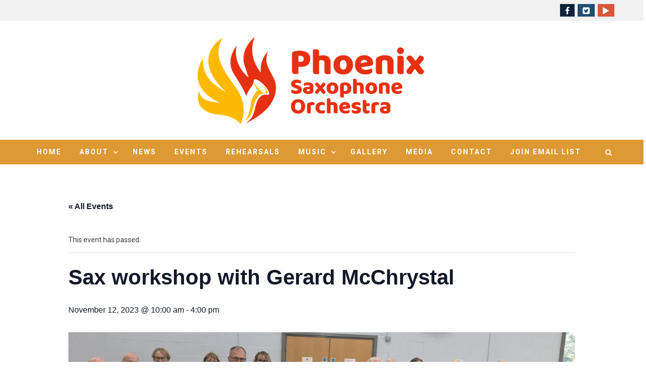

--- FILE ---
content_type: text/html; charset=UTF-8
request_url: http://phoenixsax.org.uk/event/gmc_2023
body_size: 21152
content:
<!doctype html>
<html lang="en-US">
<head>
	<meta charset="UTF-8">
	<meta name="viewport" content="width=device-width, initial-scale=1">
	<link rel="profile" href="http://gmpg.org/xfn/11">
	<link rel='stylesheet' id='tribe-events-views-v2-bootstrap-datepicker-styles-css' href='http://phoenixsax.org.uk/wp-content/plugins/the-events-calendar/vendor/bootstrap-datepicker/css/bootstrap-datepicker.standalone.min.css?ver=6.9.1' type='text/css' media='all' />
<link rel='stylesheet' id='tec-variables-skeleton-css' href='http://phoenixsax.org.uk/wp-content/plugins/event-tickets/common/src/resources/css/variables-skeleton.min.css?ver=6.4.2' type='text/css' media='all' />
<link rel='stylesheet' id='tribe-common-skeleton-style-css' href='http://phoenixsax.org.uk/wp-content/plugins/event-tickets/common/src/resources/css/common-skeleton.min.css?ver=6.4.2' type='text/css' media='all' />
<link rel='stylesheet' id='tribe-tooltipster-css-css' href='http://phoenixsax.org.uk/wp-content/plugins/event-tickets/common/vendor/tooltipster/tooltipster.bundle.min.css?ver=6.4.2' type='text/css' media='all' />
<link rel='stylesheet' id='tribe-events-views-v2-skeleton-css' href='http://phoenixsax.org.uk/wp-content/plugins/the-events-calendar/src/resources/css/views-skeleton.min.css?ver=6.9.1' type='text/css' media='all' />
<link rel='stylesheet' id='tec-variables-full-css' href='http://phoenixsax.org.uk/wp-content/plugins/event-tickets/common/src/resources/css/variables-full.min.css?ver=6.4.2' type='text/css' media='all' />
<link rel='stylesheet' id='tribe-common-full-style-css' href='http://phoenixsax.org.uk/wp-content/plugins/event-tickets/common/src/resources/css/common-full.min.css?ver=6.4.2' type='text/css' media='all' />
<link rel='stylesheet' id='tribe-events-views-v2-full-css' href='http://phoenixsax.org.uk/wp-content/plugins/the-events-calendar/src/resources/css/views-full.min.css?ver=6.9.1' type='text/css' media='all' />
<link rel='stylesheet' id='tribe-events-views-v2-print-css' href='http://phoenixsax.org.uk/wp-content/plugins/the-events-calendar/src/resources/css/views-print.min.css?ver=6.9.1' type='text/css' media='print' />
<meta name='robots' content='index, follow, max-image-preview:large, max-snippet:-1, max-video-preview:-1' />
	<style>img:is([sizes="auto" i], [sizes^="auto," i]) { contain-intrinsic-size: 3000px 1500px }</style>
	
	<!-- This site is optimized with the Yoast SEO plugin v20.11 - https://yoast.com/wordpress/plugins/seo/ -->
	<title>Sax workshop with Gerard McChrystal - Phoenix Saxophone Orchestra</title>
	<link rel="canonical" href="https://phoenixsax.org.uk/event/gmc_2023" />
	<meta property="og:locale" content="en_US" />
	<meta property="og:type" content="article" />
	<meta property="og:title" content="Sax workshop with Gerard McChrystal - Phoenix Saxophone Orchestra" />
	<meta property="og:description" content="About the workshop Our patron, international saxophonist Gerard McChrystal, will be running a full day saxophone workshop on 12 November. The cost is £30 including tea and coffee and it’s [&hellip;]" />
	<meta property="og:url" content="https://phoenixsax.org.uk/event/gmc_2023" />
	<meta property="og:site_name" content="Phoenix Saxophone Orchestra" />
	<meta property="article:modified_time" content="2023-09-21T15:23:42+00:00" />
	<meta property="og:image" content="https://phoenixsax.org.uk/wp-content/uploads/2022/11/GMC-workshop-group-pic-crop-scaled.jpg" />
	<meta property="og:image:width" content="2560" />
	<meta property="og:image:height" content="990" />
	<meta property="og:image:type" content="image/jpeg" />
	<meta name="twitter:card" content="summary_large_image" />
	<meta name="twitter:label1" content="Est. reading time" />
	<meta name="twitter:data1" content="3 minutes" />
	<script type="application/ld+json" class="yoast-schema-graph">{"@context":"https://schema.org","@graph":[{"@type":"WebPage","@id":"https://phoenixsax.org.uk/event/gmc_2023","url":"https://phoenixsax.org.uk/event/gmc_2023","name":"Sax workshop with Gerard McChrystal - Phoenix Saxophone Orchestra","isPartOf":{"@id":"https://phoenixsax.org.uk/#website"},"primaryImageOfPage":{"@id":"https://phoenixsax.org.uk/event/gmc_2023#primaryimage"},"image":{"@id":"https://phoenixsax.org.uk/event/gmc_2023#primaryimage"},"thumbnailUrl":"http://phoenixsax.org.uk/wp-content/uploads/2022/11/GMC-workshop-group-pic-crop-scaled.jpg","datePublished":"2023-04-23T16:08:32+00:00","dateModified":"2023-09-21T15:23:42+00:00","breadcrumb":{"@id":"https://phoenixsax.org.uk/event/gmc_2023#breadcrumb"},"inLanguage":"en-US","potentialAction":[{"@type":"ReadAction","target":["https://phoenixsax.org.uk/event/gmc_2023"]}]},{"@type":"ImageObject","inLanguage":"en-US","@id":"https://phoenixsax.org.uk/event/gmc_2023#primaryimage","url":"http://phoenixsax.org.uk/wp-content/uploads/2022/11/GMC-workshop-group-pic-crop-scaled.jpg","contentUrl":"http://phoenixsax.org.uk/wp-content/uploads/2022/11/GMC-workshop-group-pic-crop-scaled.jpg","width":2560,"height":990},{"@type":"BreadcrumbList","@id":"https://phoenixsax.org.uk/event/gmc_2023#breadcrumb","itemListElement":[{"@type":"ListItem","position":1,"name":"Home","item":"https://phoenixsax.org.uk/"},{"@type":"ListItem","position":2,"name":"Events","item":"https://phoenixsax.org.uk/events/"},{"@type":"ListItem","position":3,"name":"Sax workshop with Gerard McChrystal"}]},{"@type":"WebSite","@id":"https://phoenixsax.org.uk/#website","url":"https://phoenixsax.org.uk/","name":"Phoenix Saxophone Orchestra","description":"Market Harborough, Leicestershire","publisher":{"@id":"https://phoenixsax.org.uk/#organization"},"potentialAction":[{"@type":"SearchAction","target":{"@type":"EntryPoint","urlTemplate":"https://phoenixsax.org.uk/?s={search_term_string}"},"query-input":"required name=search_term_string"}],"inLanguage":"en-US"},{"@type":"Organization","@id":"https://phoenixsax.org.uk/#organization","name":"Phoenix Saxophone Orchestra","url":"https://phoenixsax.org.uk/","logo":{"@type":"ImageObject","inLanguage":"en-US","@id":"https://phoenixsax.org.uk/#/schema/logo/image/","url":"http://phoenixsax.org.uk/wp-content/uploads/2020/01/cropped-Phoenix-logo-with-white-border.png","contentUrl":"http://phoenixsax.org.uk/wp-content/uploads/2020/01/cropped-Phoenix-logo-with-white-border.png","width":560,"height":197,"caption":"Phoenix Saxophone Orchestra"},"image":{"@id":"https://phoenixsax.org.uk/#/schema/logo/image/"}},{"@type":"Event","name":"Sax workshop with Gerard McChrystal","description":"About the workshop Our patron, international saxophonist Gerard McChrystal, will be running a full day saxophone workshop on 12 November. The cost is £30 including tea and coffee and it’s [&hellip;]","image":{"@id":"http://phoenixsax.org.uk/event/gmc_2023#primaryimage"},"url":"http://phoenixsax.org.uk/event/gmc_2023/","eventAttendanceMode":"https://schema.org/OfflineEventAttendanceMode","eventStatus":"https://schema.org/EventScheduled","startDate":"2023-11-12T10:00:00+00:00","endDate":"2023-11-12T16:00:00+00:00","location":{"@type":"Place","name":"Langton Community Hall","description":"","url":"","address":{"@type":"PostalAddress","streetAddress":"Stonton Road","addressLocality":"Church Langton, Market Harborough","addressRegion":"Leicestershire","postalCode":"LE16 7SZ","addressCountry":"United Kingdom"},"telephone":"","sameAs":""},"organizer":{"@type":"Person","name":"Liz Pearce","description":"","url":"","telephone":"","email":"t&#114;e&#97;s&#117;r&#101;r&#64;p&#104;&#111;enix&#115;a&#120;.&#111;&#114;&#103;.&#117;k"},"@id":"http://phoenixsax.org.uk/event/gmc_2023#event","mainEntityOfPage":{"@id":"https://phoenixsax.org.uk/event/gmc_2023"}}]}</script>
	<!-- / Yoast SEO plugin. -->


<link rel='dns-prefetch' href='//fonts.googleapis.com' />
<link rel="alternate" type="application/rss+xml" title="Phoenix Saxophone Orchestra &raquo; Feed" href="http://phoenixsax.org.uk/feed" />
<link rel="alternate" type="text/calendar" title="Phoenix Saxophone Orchestra &raquo; iCal Feed" href="http://phoenixsax.org.uk/events/?ical=1" />
<script type="text/javascript">
/* <![CDATA[ */
window._wpemojiSettings = {"baseUrl":"https:\/\/s.w.org\/images\/core\/emoji\/16.0.1\/72x72\/","ext":".png","svgUrl":"https:\/\/s.w.org\/images\/core\/emoji\/16.0.1\/svg\/","svgExt":".svg","source":{"concatemoji":"http:\/\/phoenixsax.org.uk\/wp-includes\/js\/wp-emoji-release.min.js?ver=6.8.3"}};
/*! This file is auto-generated */
!function(s,n){var o,i,e;function c(e){try{var t={supportTests:e,timestamp:(new Date).valueOf()};sessionStorage.setItem(o,JSON.stringify(t))}catch(e){}}function p(e,t,n){e.clearRect(0,0,e.canvas.width,e.canvas.height),e.fillText(t,0,0);var t=new Uint32Array(e.getImageData(0,0,e.canvas.width,e.canvas.height).data),a=(e.clearRect(0,0,e.canvas.width,e.canvas.height),e.fillText(n,0,0),new Uint32Array(e.getImageData(0,0,e.canvas.width,e.canvas.height).data));return t.every(function(e,t){return e===a[t]})}function u(e,t){e.clearRect(0,0,e.canvas.width,e.canvas.height),e.fillText(t,0,0);for(var n=e.getImageData(16,16,1,1),a=0;a<n.data.length;a++)if(0!==n.data[a])return!1;return!0}function f(e,t,n,a){switch(t){case"flag":return n(e,"\ud83c\udff3\ufe0f\u200d\u26a7\ufe0f","\ud83c\udff3\ufe0f\u200b\u26a7\ufe0f")?!1:!n(e,"\ud83c\udde8\ud83c\uddf6","\ud83c\udde8\u200b\ud83c\uddf6")&&!n(e,"\ud83c\udff4\udb40\udc67\udb40\udc62\udb40\udc65\udb40\udc6e\udb40\udc67\udb40\udc7f","\ud83c\udff4\u200b\udb40\udc67\u200b\udb40\udc62\u200b\udb40\udc65\u200b\udb40\udc6e\u200b\udb40\udc67\u200b\udb40\udc7f");case"emoji":return!a(e,"\ud83e\udedf")}return!1}function g(e,t,n,a){var r="undefined"!=typeof WorkerGlobalScope&&self instanceof WorkerGlobalScope?new OffscreenCanvas(300,150):s.createElement("canvas"),o=r.getContext("2d",{willReadFrequently:!0}),i=(o.textBaseline="top",o.font="600 32px Arial",{});return e.forEach(function(e){i[e]=t(o,e,n,a)}),i}function t(e){var t=s.createElement("script");t.src=e,t.defer=!0,s.head.appendChild(t)}"undefined"!=typeof Promise&&(o="wpEmojiSettingsSupports",i=["flag","emoji"],n.supports={everything:!0,everythingExceptFlag:!0},e=new Promise(function(e){s.addEventListener("DOMContentLoaded",e,{once:!0})}),new Promise(function(t){var n=function(){try{var e=JSON.parse(sessionStorage.getItem(o));if("object"==typeof e&&"number"==typeof e.timestamp&&(new Date).valueOf()<e.timestamp+604800&&"object"==typeof e.supportTests)return e.supportTests}catch(e){}return null}();if(!n){if("undefined"!=typeof Worker&&"undefined"!=typeof OffscreenCanvas&&"undefined"!=typeof URL&&URL.createObjectURL&&"undefined"!=typeof Blob)try{var e="postMessage("+g.toString()+"("+[JSON.stringify(i),f.toString(),p.toString(),u.toString()].join(",")+"));",a=new Blob([e],{type:"text/javascript"}),r=new Worker(URL.createObjectURL(a),{name:"wpTestEmojiSupports"});return void(r.onmessage=function(e){c(n=e.data),r.terminate(),t(n)})}catch(e){}c(n=g(i,f,p,u))}t(n)}).then(function(e){for(var t in e)n.supports[t]=e[t],n.supports.everything=n.supports.everything&&n.supports[t],"flag"!==t&&(n.supports.everythingExceptFlag=n.supports.everythingExceptFlag&&n.supports[t]);n.supports.everythingExceptFlag=n.supports.everythingExceptFlag&&!n.supports.flag,n.DOMReady=!1,n.readyCallback=function(){n.DOMReady=!0}}).then(function(){return e}).then(function(){var e;n.supports.everything||(n.readyCallback(),(e=n.source||{}).concatemoji?t(e.concatemoji):e.wpemoji&&e.twemoji&&(t(e.twemoji),t(e.wpemoji)))}))}((window,document),window._wpemojiSettings);
/* ]]> */
</script>
<link rel='stylesheet' id='dashicons-css' href='http://phoenixsax.org.uk/wp-includes/css/dashicons.min.css?ver=6.8.3' type='text/css' media='all' />
<link rel='stylesheet' id='event-tickets-tickets-css-css' href='http://phoenixsax.org.uk/wp-content/plugins/event-tickets/src/resources/css/tickets.min.css?ver=5.18.1.1' type='text/css' media='all' />
<link rel='stylesheet' id='event-tickets-tickets-rsvp-css-css' href='http://phoenixsax.org.uk/wp-content/plugins/event-tickets/src/resources/css/rsvp-v1.min.css?ver=5.18.1.1' type='text/css' media='all' />
<link rel='stylesheet' id='tribe-events-v2-single-skeleton-css' href='http://phoenixsax.org.uk/wp-content/plugins/the-events-calendar/src/resources/css/tribe-events-single-skeleton.min.css?ver=6.9.1' type='text/css' media='all' />
<link rel='stylesheet' id='tribe-events-v2-single-skeleton-full-css' href='http://phoenixsax.org.uk/wp-content/plugins/the-events-calendar/src/resources/css/tribe-events-single-full.min.css?ver=6.9.1' type='text/css' media='all' />
<style id='wp-emoji-styles-inline-css' type='text/css'>

	img.wp-smiley, img.emoji {
		display: inline !important;
		border: none !important;
		box-shadow: none !important;
		height: 1em !important;
		width: 1em !important;
		margin: 0 0.07em !important;
		vertical-align: -0.1em !important;
		background: none !important;
		padding: 0 !important;
	}
</style>
<link rel='stylesheet' id='wp-block-library-css' href='http://phoenixsax.org.uk/wp-includes/css/dist/block-library/style.min.css?ver=6.8.3' type='text/css' media='all' />
<style id='classic-theme-styles-inline-css' type='text/css'>
/*! This file is auto-generated */
.wp-block-button__link{color:#fff;background-color:#32373c;border-radius:9999px;box-shadow:none;text-decoration:none;padding:calc(.667em + 2px) calc(1.333em + 2px);font-size:1.125em}.wp-block-file__button{background:#32373c;color:#fff;text-decoration:none}
</style>
<style id='global-styles-inline-css' type='text/css'>
:root{--wp--preset--aspect-ratio--square: 1;--wp--preset--aspect-ratio--4-3: 4/3;--wp--preset--aspect-ratio--3-4: 3/4;--wp--preset--aspect-ratio--3-2: 3/2;--wp--preset--aspect-ratio--2-3: 2/3;--wp--preset--aspect-ratio--16-9: 16/9;--wp--preset--aspect-ratio--9-16: 9/16;--wp--preset--color--black: #000000;--wp--preset--color--cyan-bluish-gray: #abb8c3;--wp--preset--color--white: #ffffff;--wp--preset--color--pale-pink: #f78da7;--wp--preset--color--vivid-red: #cf2e2e;--wp--preset--color--luminous-vivid-orange: #ff6900;--wp--preset--color--luminous-vivid-amber: #fcb900;--wp--preset--color--light-green-cyan: #7bdcb5;--wp--preset--color--vivid-green-cyan: #00d084;--wp--preset--color--pale-cyan-blue: #8ed1fc;--wp--preset--color--vivid-cyan-blue: #0693e3;--wp--preset--color--vivid-purple: #9b51e0;--wp--preset--gradient--vivid-cyan-blue-to-vivid-purple: linear-gradient(135deg,rgba(6,147,227,1) 0%,rgb(155,81,224) 100%);--wp--preset--gradient--light-green-cyan-to-vivid-green-cyan: linear-gradient(135deg,rgb(122,220,180) 0%,rgb(0,208,130) 100%);--wp--preset--gradient--luminous-vivid-amber-to-luminous-vivid-orange: linear-gradient(135deg,rgba(252,185,0,1) 0%,rgba(255,105,0,1) 100%);--wp--preset--gradient--luminous-vivid-orange-to-vivid-red: linear-gradient(135deg,rgba(255,105,0,1) 0%,rgb(207,46,46) 100%);--wp--preset--gradient--very-light-gray-to-cyan-bluish-gray: linear-gradient(135deg,rgb(238,238,238) 0%,rgb(169,184,195) 100%);--wp--preset--gradient--cool-to-warm-spectrum: linear-gradient(135deg,rgb(74,234,220) 0%,rgb(151,120,209) 20%,rgb(207,42,186) 40%,rgb(238,44,130) 60%,rgb(251,105,98) 80%,rgb(254,248,76) 100%);--wp--preset--gradient--blush-light-purple: linear-gradient(135deg,rgb(255,206,236) 0%,rgb(152,150,240) 100%);--wp--preset--gradient--blush-bordeaux: linear-gradient(135deg,rgb(254,205,165) 0%,rgb(254,45,45) 50%,rgb(107,0,62) 100%);--wp--preset--gradient--luminous-dusk: linear-gradient(135deg,rgb(255,203,112) 0%,rgb(199,81,192) 50%,rgb(65,88,208) 100%);--wp--preset--gradient--pale-ocean: linear-gradient(135deg,rgb(255,245,203) 0%,rgb(182,227,212) 50%,rgb(51,167,181) 100%);--wp--preset--gradient--electric-grass: linear-gradient(135deg,rgb(202,248,128) 0%,rgb(113,206,126) 100%);--wp--preset--gradient--midnight: linear-gradient(135deg,rgb(2,3,129) 0%,rgb(40,116,252) 100%);--wp--preset--font-size--small: 13px;--wp--preset--font-size--medium: 20px;--wp--preset--font-size--large: 36px;--wp--preset--font-size--x-large: 42px;--wp--preset--spacing--20: 0.44rem;--wp--preset--spacing--30: 0.67rem;--wp--preset--spacing--40: 1rem;--wp--preset--spacing--50: 1.5rem;--wp--preset--spacing--60: 2.25rem;--wp--preset--spacing--70: 3.38rem;--wp--preset--spacing--80: 5.06rem;--wp--preset--shadow--natural: 6px 6px 9px rgba(0, 0, 0, 0.2);--wp--preset--shadow--deep: 12px 12px 50px rgba(0, 0, 0, 0.4);--wp--preset--shadow--sharp: 6px 6px 0px rgba(0, 0, 0, 0.2);--wp--preset--shadow--outlined: 6px 6px 0px -3px rgba(255, 255, 255, 1), 6px 6px rgba(0, 0, 0, 1);--wp--preset--shadow--crisp: 6px 6px 0px rgba(0, 0, 0, 1);}:where(.is-layout-flex){gap: 0.5em;}:where(.is-layout-grid){gap: 0.5em;}body .is-layout-flex{display: flex;}.is-layout-flex{flex-wrap: wrap;align-items: center;}.is-layout-flex > :is(*, div){margin: 0;}body .is-layout-grid{display: grid;}.is-layout-grid > :is(*, div){margin: 0;}:where(.wp-block-columns.is-layout-flex){gap: 2em;}:where(.wp-block-columns.is-layout-grid){gap: 2em;}:where(.wp-block-post-template.is-layout-flex){gap: 1.25em;}:where(.wp-block-post-template.is-layout-grid){gap: 1.25em;}.has-black-color{color: var(--wp--preset--color--black) !important;}.has-cyan-bluish-gray-color{color: var(--wp--preset--color--cyan-bluish-gray) !important;}.has-white-color{color: var(--wp--preset--color--white) !important;}.has-pale-pink-color{color: var(--wp--preset--color--pale-pink) !important;}.has-vivid-red-color{color: var(--wp--preset--color--vivid-red) !important;}.has-luminous-vivid-orange-color{color: var(--wp--preset--color--luminous-vivid-orange) !important;}.has-luminous-vivid-amber-color{color: var(--wp--preset--color--luminous-vivid-amber) !important;}.has-light-green-cyan-color{color: var(--wp--preset--color--light-green-cyan) !important;}.has-vivid-green-cyan-color{color: var(--wp--preset--color--vivid-green-cyan) !important;}.has-pale-cyan-blue-color{color: var(--wp--preset--color--pale-cyan-blue) !important;}.has-vivid-cyan-blue-color{color: var(--wp--preset--color--vivid-cyan-blue) !important;}.has-vivid-purple-color{color: var(--wp--preset--color--vivid-purple) !important;}.has-black-background-color{background-color: var(--wp--preset--color--black) !important;}.has-cyan-bluish-gray-background-color{background-color: var(--wp--preset--color--cyan-bluish-gray) !important;}.has-white-background-color{background-color: var(--wp--preset--color--white) !important;}.has-pale-pink-background-color{background-color: var(--wp--preset--color--pale-pink) !important;}.has-vivid-red-background-color{background-color: var(--wp--preset--color--vivid-red) !important;}.has-luminous-vivid-orange-background-color{background-color: var(--wp--preset--color--luminous-vivid-orange) !important;}.has-luminous-vivid-amber-background-color{background-color: var(--wp--preset--color--luminous-vivid-amber) !important;}.has-light-green-cyan-background-color{background-color: var(--wp--preset--color--light-green-cyan) !important;}.has-vivid-green-cyan-background-color{background-color: var(--wp--preset--color--vivid-green-cyan) !important;}.has-pale-cyan-blue-background-color{background-color: var(--wp--preset--color--pale-cyan-blue) !important;}.has-vivid-cyan-blue-background-color{background-color: var(--wp--preset--color--vivid-cyan-blue) !important;}.has-vivid-purple-background-color{background-color: var(--wp--preset--color--vivid-purple) !important;}.has-black-border-color{border-color: var(--wp--preset--color--black) !important;}.has-cyan-bluish-gray-border-color{border-color: var(--wp--preset--color--cyan-bluish-gray) !important;}.has-white-border-color{border-color: var(--wp--preset--color--white) !important;}.has-pale-pink-border-color{border-color: var(--wp--preset--color--pale-pink) !important;}.has-vivid-red-border-color{border-color: var(--wp--preset--color--vivid-red) !important;}.has-luminous-vivid-orange-border-color{border-color: var(--wp--preset--color--luminous-vivid-orange) !important;}.has-luminous-vivid-amber-border-color{border-color: var(--wp--preset--color--luminous-vivid-amber) !important;}.has-light-green-cyan-border-color{border-color: var(--wp--preset--color--light-green-cyan) !important;}.has-vivid-green-cyan-border-color{border-color: var(--wp--preset--color--vivid-green-cyan) !important;}.has-pale-cyan-blue-border-color{border-color: var(--wp--preset--color--pale-cyan-blue) !important;}.has-vivid-cyan-blue-border-color{border-color: var(--wp--preset--color--vivid-cyan-blue) !important;}.has-vivid-purple-border-color{border-color: var(--wp--preset--color--vivid-purple) !important;}.has-vivid-cyan-blue-to-vivid-purple-gradient-background{background: var(--wp--preset--gradient--vivid-cyan-blue-to-vivid-purple) !important;}.has-light-green-cyan-to-vivid-green-cyan-gradient-background{background: var(--wp--preset--gradient--light-green-cyan-to-vivid-green-cyan) !important;}.has-luminous-vivid-amber-to-luminous-vivid-orange-gradient-background{background: var(--wp--preset--gradient--luminous-vivid-amber-to-luminous-vivid-orange) !important;}.has-luminous-vivid-orange-to-vivid-red-gradient-background{background: var(--wp--preset--gradient--luminous-vivid-orange-to-vivid-red) !important;}.has-very-light-gray-to-cyan-bluish-gray-gradient-background{background: var(--wp--preset--gradient--very-light-gray-to-cyan-bluish-gray) !important;}.has-cool-to-warm-spectrum-gradient-background{background: var(--wp--preset--gradient--cool-to-warm-spectrum) !important;}.has-blush-light-purple-gradient-background{background: var(--wp--preset--gradient--blush-light-purple) !important;}.has-blush-bordeaux-gradient-background{background: var(--wp--preset--gradient--blush-bordeaux) !important;}.has-luminous-dusk-gradient-background{background: var(--wp--preset--gradient--luminous-dusk) !important;}.has-pale-ocean-gradient-background{background: var(--wp--preset--gradient--pale-ocean) !important;}.has-electric-grass-gradient-background{background: var(--wp--preset--gradient--electric-grass) !important;}.has-midnight-gradient-background{background: var(--wp--preset--gradient--midnight) !important;}.has-small-font-size{font-size: var(--wp--preset--font-size--small) !important;}.has-medium-font-size{font-size: var(--wp--preset--font-size--medium) !important;}.has-large-font-size{font-size: var(--wp--preset--font-size--large) !important;}.has-x-large-font-size{font-size: var(--wp--preset--font-size--x-large) !important;}
:where(.wp-block-post-template.is-layout-flex){gap: 1.25em;}:where(.wp-block-post-template.is-layout-grid){gap: 1.25em;}
:where(.wp-block-columns.is-layout-flex){gap: 2em;}:where(.wp-block-columns.is-layout-grid){gap: 2em;}
:root :where(.wp-block-pullquote){font-size: 1.5em;line-height: 1.6;}
</style>
<link rel='stylesheet' id='wpcdt-public-css-css' href='http://phoenixsax.org.uk/wp-content/plugins/countdown-timer-ultimate/assets/css/wpcdt-public.css?ver=2.4' type='text/css' media='all' />
<link rel='stylesheet' id='hurrytimer-css' href='http://phoenixsax.org.uk/wp-content/uploads/hurrytimer/css/1e5ab31c77bc8977.css?ver=6.8.3' type='text/css' media='all' />
<link rel='stylesheet' id='font-awesome-css' href='http://phoenixsax.org.uk/wp-content/themes/hamroclass/inc/centurylib/assets/library/font-awesome/css/font-awesome.min.css?ver=1.0.0' type='text/css' media='all' />
<link rel='stylesheet' id='tcy-front-style-css' href='http://phoenixsax.org.uk/wp-content/themes/hamroclass/inc/centurylib/assets/css/tcy-front-style.min.css?ver=1.0.0' type='text/css' media='all' />
<link rel='stylesheet' id='event-tickets-rsvp-css' href='http://phoenixsax.org.uk/wp-content/plugins/event-tickets/src/resources/css/rsvp.min.css?ver=5.18.1.1' type='text/css' media='all' />
<link rel='stylesheet' id='jquery-lazyloadxt-spinner-css-css' href='//phoenixsax.org.uk/wp-content/plugins/a3-lazy-load/assets/css/jquery.lazyloadxt.spinner.css?ver=6.8.3' type='text/css' media='all' />
<link rel='stylesheet' id='my-calendar-reset-css' href='http://phoenixsax.org.uk/wp-content/plugins/my-calendar/css/reset.css?ver=3.5.21' type='text/css' media='all' />
<link rel='stylesheet' id='my-calendar-style-css' href='http://phoenixsax.org.uk/wp-content/plugins/my-calendar/styles/twentyeighteen.css?ver=3.5.21-twentyeighteen-css' type='text/css' media='all' />
<style id='my-calendar-style-inline-css' type='text/css'>

/* Styles by My Calendar - Joe Dolson https://www.joedolson.com/ */

.my-calendar-modal .event-title svg { background-color: #ffffcc; padding: 3px; }
.mc-main .mc_general .event-title, .mc-main .mc_general .event-title a { background: #ffffcc !important; color: #000000 !important; }
.mc-main .mc_general .event-title button { background: #ffffcc !important; color: #000000 !important; }
.mc-main .mc_general .event-title a:hover, .mc-main .mc_general .event-title a:focus { background: #ffffff !important;}
.mc-main .mc_general .event-title button:hover, .mc-main .mc_general .event-title button:focus { background: #ffffff !important;}
.mc-main, .mc-event, .my-calendar-modal, .my-calendar-modal-overlay {--primary-dark: #313233; --primary-light: #fff; --secondary-light: #fff; --secondary-dark: #000; --highlight-dark: #666; --highlight-light: #efefef; --close-button: #b32d2e; --search-highlight-bg: #f5e6ab; --navbar-background: transparent; --nav-button-bg: #fff; --nav-button-color: #313233; --nav-button-border: #313233; --nav-input-border: #313233; --nav-input-background: #fff; --nav-input-color: #313233; --grid-cell-border: #0000001f; --grid-header-border: #313233; --grid-header-color: #313233; --grid-header-bg: transparent; --grid-cell-background: transparent; --current-day-border: #313233; --current-day-color: #313233; --current-day-bg: transparent; --date-has-events-bg: #313233; --date-has-events-color: #f6f7f7; --calendar-heading: clamp( 1.125rem, 24px, 2.5rem ); --event-title: clamp( 1.25rem, 24px, 2.5rem ); --grid-date: 16px; --grid-date-heading: clamp( .75rem, 16px, 1.5rem ); --modal-title: 1.5rem; --navigation-controls: clamp( .75rem, 16px, 1.5rem ); --card-heading: 1.125rem; --list-date: 1.25rem; --author-card: clamp( .75rem, 14px, 1.5rem); --single-event-title: clamp( 1.25rem, 24px, 2.5rem ); --mini-time-text: clamp( .75rem, 14px 1.25rem ); --list-event-date: 1.25rem; --list-event-title: 1.2rem; --category-mc_general: #ffffcc; }
</style>
<link rel='stylesheet' id='hamroclass-fonts-css' href='https://fonts.googleapis.com/css?family=Roboto%3A400italic%2C700italic%2C300%2C400%2C500%2C600%2C700' type='text/css' media='all' />
<link rel='stylesheet' id='lightslider-style-css' href='http://phoenixsax.org.uk/wp-content/themes/hamroclass/assets/vendor/lightslider/css/lightslider.min.css?ver=1.1.6' type='text/css' media='all' />
<link rel='stylesheet' id='magnific-popup-style-css' href='http://phoenixsax.org.uk/wp-content/themes/hamroclass/assets/vendor/magnific-popup/css/magnific-popup.min.css?ver=1.1.0' type='text/css' media='all' />
<link rel='stylesheet' id='hamroclass-main-css' href='http://phoenixsax.org.uk/wp-content/themes/hamroclass/assets/css/hamroclass.min.css?ver=1.0.8' type='text/css' media='all' />
<style id='hamroclass-main-inline-css' type='text/css'>
.hmc-notice-wrapper{background:#dd9933}
.site-title,.site-description{position:absolute;clip:rect(1px,1px,1px,1px)}
.hmc-header-menu-wrapper,#site-navigation ul.sub-menu,.hmc-related-title,.page-header .page-title,.widget-title,.edit-link .post-edit-link,.navigation .nav-links a,.bottom-footer{background:#dd9933}
#site-navigation ul li.current-menu-ancestor > a,#site-navigation ul li.current-menu-item > a,#site-navigation ul li a:hover{background:#dd9933;background-color:rgba(0,0,0,0.1)}
.hamroclass_default_tabbed_widget ul.widget-tabs li{background-color:#dd9933}
#site-navigation ul#primary-menu > li:hover > a::after,.navigation .nav-links a{border-color:#dd9933}
.post-cats-list .category-button.hmc-cat-phoenix{color:#fff;background:#dd9933}
.post-cats-list .category-button.hmc-cat-phoenix:after{border-left-color:#dd9933;border-bottom-color:#dd9933}
.post-cats-list .category-button.hmc-cat-uncategorized{color:#fff;background:#000000}
.post-cats-list .category-button.hmc-cat-uncategorized:after{border-left-color:#000000;border-bottom-color:#000000}
</style>
<link rel='stylesheet' id='hamroclass-style-css' href='http://phoenixsax.org.uk/wp-content/themes/hamroclass/style.css?ver=1.0.8' type='text/css' media='all' />
<link rel='stylesheet' id='hamroclass-theeventcalendar-css' href='http://phoenixsax.org.uk/wp-content/themes/hamroclass/assets/css/theeventcalendar.min.css?ver=1.0.8' type='text/css' media='all' />
<link rel='stylesheet' id='abcf-rggcl-css' href='http://phoenixsax.org.uk/wp-content/plugins/responsive-grid-gallery-with-custom-links/css/rggcl.css?ver=0.2.2' type='text/css' media='all' />
<link rel='stylesheet' id='hamroclass-learnpress-css' href='http://phoenixsax.org.uk/wp-content/themes/hamroclass/assets/css/learnpress.min.css?ver=1.0.8' type='text/css' media='all' />
<script type="text/javascript" src="http://phoenixsax.org.uk/wp-includes/js/jquery/jquery.min.js?ver=3.7.1" id="jquery-core-js"></script>
<script type="text/javascript" src="http://phoenixsax.org.uk/wp-includes/js/jquery/jquery-migrate.min.js?ver=3.4.1" id="jquery-migrate-js"></script>
<script type="text/javascript" src="http://phoenixsax.org.uk/wp-content/plugins/event-tickets/common/src/resources/js/tribe-common.min.js?ver=6.4.2" id="tribe-common-js"></script>
<script type="text/javascript" src="http://phoenixsax.org.uk/wp-content/plugins/the-events-calendar/src/resources/js/views/breakpoints.min.js?ver=6.9.1" id="tribe-events-views-v2-breakpoints-js"></script>
<script type="text/javascript" id="wp-statistics-tracker-js-extra">
/* <![CDATA[ */
var WP_Statistics_Tracker_Object = {"hitRequestUrl":"http:\/\/phoenixsax.org.uk\/wp-json\/wp-statistics\/v2\/hit?wp_statistics_hit_rest=yes&track_all=1&current_page_type=post_type_tribe_events&current_page_id=1598&search_query&page_uri=L2V2ZW50L2dtY18yMDIz","keepOnlineRequestUrl":"http:\/\/phoenixsax.org.uk\/wp-json\/wp-statistics\/v2\/online?wp_statistics_hit_rest=yes&track_all=1&current_page_type=post_type_tribe_events&current_page_id=1598&search_query&page_uri=L2V2ZW50L2dtY18yMDIz","option":{"dntEnabled":true,"cacheCompatibility":false}};
/* ]]> */
</script>
<script type="text/javascript" src="http://phoenixsax.org.uk/wp-content/plugins/wp-statistics/assets/js/tracker.js?ver=6.8.3" id="wp-statistics-tracker-js"></script>
<link rel="https://api.w.org/" href="http://phoenixsax.org.uk/wp-json/" /><link rel="alternate" title="JSON" type="application/json" href="http://phoenixsax.org.uk/wp-json/wp/v2/tribe_events/1598" /><link rel="EditURI" type="application/rsd+xml" title="RSD" href="http://phoenixsax.org.uk/xmlrpc.php?rsd" />
<meta name="generator" content="WordPress 6.8.3" />
<link rel='shortlink' href='http://phoenixsax.org.uk/?p=1598' />
<link rel="alternate" title="oEmbed (JSON)" type="application/json+oembed" href="http://phoenixsax.org.uk/wp-json/oembed/1.0/embed?url=http%3A%2F%2Fphoenixsax.org.uk%2Fevent%2Fgmc_2023" />
<link rel="alternate" title="oEmbed (XML)" type="text/xml+oembed" href="http://phoenixsax.org.uk/wp-json/oembed/1.0/embed?url=http%3A%2F%2Fphoenixsax.org.uk%2Fevent%2Fgmc_2023&#038;format=xml" />
<meta name="et-api-version" content="v1"><meta name="et-api-origin" content="http://phoenixsax.org.uk"><link rel="https://theeventscalendar.com/" href="http://phoenixsax.org.uk/wp-json/tribe/tickets/v1/" /><meta name="tec-api-version" content="v1"><meta name="tec-api-origin" content="http://phoenixsax.org.uk"><link rel="alternate" href="http://phoenixsax.org.uk/wp-json/tribe/events/v1/events/1598" /><!-- Analytics by WP Statistics v14.3.4 - https://wp-statistics.com/ -->

<style type="text/css"></style>
<style type="text/css">.broken_link, a.broken_link {
	text-decoration: line-through;
}</style><style>
.synved-social-resolution-single {
display: inline-block;
}
.synved-social-resolution-normal {
display: inline-block;
}
.synved-social-resolution-hidef {
display: none;
}

@media only screen and (min--moz-device-pixel-ratio: 2),
only screen and (-o-min-device-pixel-ratio: 2/1),
only screen and (-webkit-min-device-pixel-ratio: 2),
only screen and (min-device-pixel-ratio: 2),
only screen and (min-resolution: 2dppx),
only screen and (min-resolution: 192dpi) {
	.synved-social-resolution-normal {
	display: none;
	}
	.synved-social-resolution-hidef {
	display: inline-block;
	}
}
</style><link rel="icon" href="http://phoenixsax.org.uk/wp-content/uploads/2020/01/cropped-PSO-Logo-image-32x32.png" sizes="32x32" />
<link rel="icon" href="http://phoenixsax.org.uk/wp-content/uploads/2020/01/cropped-PSO-Logo-image-192x192.png" sizes="192x192" />
<link rel="apple-touch-icon" href="http://phoenixsax.org.uk/wp-content/uploads/2020/01/cropped-PSO-Logo-image-180x180.png" />
<meta name="msapplication-TileImage" content="http://phoenixsax.org.uk/wp-content/uploads/2020/01/cropped-PSO-Logo-image-270x270.png" />
</head>

<body class="wp-singular tribe_events-template-default single single-tribe_events postid-1598 wp-custom-logo wp-theme-hamroclass tribe-events-page-template tribe-no-js tec-no-tickets-on-recurring tec-no-rsvp-on-recurring tribe-filter-live hmc_fullwidth_layout right-sidebar events-single tribe-events-style-full tribe-events-style-theme tribe-theme-hamroclass"><a class="skip-link screen-reader-text" href="#content">Skip to content</a>
		<div id="page" class="site">
				<header id="masthead" class="site-header center">
			<div class="custom-header-media">
	</div>
<div class="hmc-top-header-wrap">
	<div class="hmc-container">
				<div class="hmc-top-left-section-wrapper">
						
					</div><!-- .hmc-top-left-section-wrapper -->
		<div class="hmc-top-right-section-wrapper">
						<div class="hmc-social-icons-wrapper">
			<span class="social-link" style="background-color:"><a href="https://www.facebook.com/PhoenixSaxOrchestra" target="_blank"><i class="fa fa fa-facebook-f"></i></a></span><span class="social-link" style="background-color:#214d74"><a href="https://twitter.com/PhoenixSaxOrg" target="_blank"><i class="fa fa-twitter-square"></i></a></span><span class="social-link" style="background-color:#d8563c"><a href="https://www.youtube.com/@phoenixsaxophoneorchestra8870" target="_blank"><i class="fa fa-play"></i></a></span></div><!-- .hmc-social-icons-wrapper -->		</div><!-- .hmc-top-right-section-wrapper -->
	</div>
</div>

<div class="hmc-logo-section-wrapper">
	<div class="hmc-container">
				<div class="site-branding">
							<div class="site-logo">
					<a href="http://phoenixsax.org.uk/" class="custom-logo-link" rel="home"><img width="560" height="197" src="http://phoenixsax.org.uk/wp-content/uploads/2020/01/cropped-Phoenix-logo-with-white-border.png" class="custom-logo" alt="Phoenix Saxophone Orchestra" decoding="async" fetchpriority="high" /></a>				</div><!-- .site-logo -->
					</div><!-- .site-branding -->
				<div class="hmc-header-banner-area">
					</div><!-- .hmc-header-banner-area -->
	</div>
</div>
<div id="hmc-menu-wrap" class="hmc-header-menu-wrapper">
	<div class="hmc-header-menu-block-wrap">
		<div class="hmc-container">
						<div class="hmc-navigation">
				<a href="javascript:void(0)" class="menu-toggle hide"> <i class="fa fa-navicon"> </i> </a>
				<nav id="site-navigation" class="main-navigation" role="navigation">
					<div class="menu-main-container"><ul id="primary-menu" class="menu"><li id="menu-item-31" class="menu-item menu-item-type-post_type menu-item-object-page menu-item-home menu-item-31"><a href="http://phoenixsax.org.uk/">Home</a></li>
<li id="menu-item-26" class="menu-item menu-item-type-post_type menu-item-object-page menu-item-has-children menu-item-26"><a href="http://phoenixsax.org.uk/about">About</a>
<ul class="sub-menu">
	<li id="menu-item-1014" class="menu-item menu-item-type-post_type menu-item-object-page menu-item-1014"><a href="http://phoenixsax.org.uk/members">Members</a></li>
</ul>
</li>
<li id="menu-item-30" class="menu-item menu-item-type-post_type menu-item-object-page current_page_parent menu-item-30"><a href="http://phoenixsax.org.uk/news">News</a></li>
<li id="menu-item-959" class="menu-item menu-item-type-custom menu-item-object-custom menu-item-959"><a href="http://phoenixsax.org.uk/events">Events</a></li>
<li id="menu-item-29" class="menu-item menu-item-type-post_type menu-item-object-page menu-item-29"><a href="http://phoenixsax.org.uk/rehearsals">Rehearsals</a></li>
<li id="menu-item-74" class="menu-item menu-item-type-post_type menu-item-object-page menu-item-has-children menu-item-74"><a href="http://phoenixsax.org.uk/music">Music</a>
<ul class="sub-menu">
	<li id="menu-item-1196" class="menu-item menu-item-type-post_type menu-item-object-page menu-item-1196"><a href="http://phoenixsax.org.uk/arrangements">Arrangements</a></li>
</ul>
</li>
<li id="menu-item-28" class="menu-item menu-item-type-post_type menu-item-object-page menu-item-28"><a href="http://phoenixsax.org.uk/gallery">Gallery</a></li>
<li id="menu-item-265" class="menu-item menu-item-type-post_type menu-item-object-page menu-item-265"><a href="http://phoenixsax.org.uk/media">Media</a></li>
<li id="menu-item-27" class="menu-item menu-item-type-post_type menu-item-object-page menu-item-27"><a href="http://phoenixsax.org.uk/contact">Contact</a></li>
<li id="menu-item-1522" class="menu-item menu-item-type-post_type menu-item-object-page menu-item-1522"><a href="http://phoenixsax.org.uk/email-list">Join email list</a></li>
</ul></div>				</nav><!-- #site-navigation -->
									<div class="hmc-header-search-wrapper">
						<a class="search-main" href="JavaScript:Void(0);"><i class="fa fa-search"></i></a>
						<div class="search-form-main hmc-clearfix">
							<form role="search" method="get" class="search-form" action="http://phoenixsax.org.uk/">
				<label>
					<span class="screen-reader-text">Search for:</span>
					<input type="search" class="search-field" placeholder="Search &hellip;" value="" name="s" />
				</label>
				<input type="submit" class="search-submit" value="Search" />
			</form>						</div>
					</div><!-- .hmc-header-search-wrapper -->
							</div>
		</div>
	</div>
</div><!-- .hmc-header-menu-wrapper -->
		</header>
				<div id="content" class="site-content">
						<div class="hmc-container">
<section id="tribe-events-pg-template" class="tribe-events-pg-template"><div class="tribe-events-before-html"></div><span class="tribe-events-ajax-loading"><img class="tribe-events-spinner-medium" src="http://phoenixsax.org.uk/wp-content/plugins/the-events-calendar/src/resources/images/tribe-loading.gif" alt="Loading Events" /></span>
<div id="tribe-events-content" class="tribe-events-single">

	<p class="tribe-events-back">
		<a href="http://phoenixsax.org.uk/events/"> &laquo; All Events</a>
	</p>

	<!-- Notices -->
	<div class="tribe-events-notices"><ul><li>This event has passed.</li></ul></div>
	<h1 class="tribe-events-single-event-title">Sax workshop with Gerard McChrystal</h1>
	<div class="tribe-events-schedule tribe-clearfix">
		<h2><span class="tribe-event-date-start">November 12, 2023 @ 10:00 am</span> - <span class="tribe-event-time">4:00 pm</span></h2>			</div>

	<!-- Event header -->
	<div id="tribe-events-header"  data-title="Sax workshop with Gerard McChrystal - Phoenix Saxophone Orchestra" data-viewtitle="Sax workshop with Gerard McChrystal">
		<!-- Navigation -->
		<nav class="tribe-events-nav-pagination" aria-label="Event Navigation">
			<ul class="tribe-events-sub-nav">
				<li class="tribe-events-nav-previous"><a href="http://phoenixsax.org.uk/event/harrington_2023/"><span>&laquo;</span> Harrington Concerts</a></li>
				<li class="tribe-events-nav-next"><a href="http://phoenixsax.org.uk/event/dlch/">Christmas joint fundraising concert, Desborough Library <span>&raquo;</span></a></li>
			</ul>
			<!-- .tribe-events-sub-nav -->
		</nav>
	</div>
	<!-- #tribe-events-header -->

			<div id="post-1598" class="post-1598 tribe_events type-tribe_events status-publish has-post-thumbnail hentry tribe_events_cat-workshop cat_workshop">
			<!-- Event featured image, but exclude link -->
			<div class="tribe-events-event-image"><img width="2560" height="990" src="//phoenixsax.org.uk/wp-content/plugins/a3-lazy-load/assets/images/lazy_placeholder.gif" data-lazy-type="image" data-src="http://phoenixsax.org.uk/wp-content/uploads/2022/11/GMC-workshop-group-pic-crop-scaled.jpg" class="lazy lazy-hidden attachment-full size-full wp-post-image" alt="" decoding="async" /><noscript><img width="2560" height="990" src="http://phoenixsax.org.uk/wp-content/uploads/2022/11/GMC-workshop-group-pic-crop-scaled.jpg" class="attachment-full size-full wp-post-image" alt="" decoding="async" /></noscript></div>
			<!-- Event content -->
						<div class="tribe-events-single-event-description tribe-events-content">
				<p><img decoding="async" class="lazy lazy-hidden alignnone size-full wp-image-1795" src="//phoenixsax.org.uk/wp-content/plugins/a3-lazy-load/assets/images/lazy_placeholder.gif" data-lazy-type="image" data-src="http://phoenixsax.org.uk/wp-content/uploads/2023/04/GMC-Workshop-poster-Nov-2023.png" alt="" width="1240" height="1754" /><noscript><img decoding="async" class="alignnone size-full wp-image-1795" src="http://phoenixsax.org.uk/wp-content/uploads/2023/04/GMC-Workshop-poster-Nov-2023.png" alt="" width="1240" height="1754" /></noscript></p>
<p><strong>About the workshop<br />
</strong></p>
<p>Our patron, international saxophonist <span style="color: #ff6600;"><a style="color: #ff6600;" href="https://www.saxsaxsax.com/"><strong>Gerard McChrysta</strong>l</a>,</span> will be running a full day saxophone workshop on 12 November.</p>
<p>The cost is £30 including tea and coffee and it’s open to all saxophonists. We’d be delighted for non Phoenix members to come along and join us!</p>
<p>The workshop will focus on live ensemble playing, with tips and advice on sax technique, learning, performing and getting the most from your instrument as we go along.</p>
<p>We will be playing a selection of music, including pieces from our sponsor <a href="https://saxtetpublications.com/" target="_blank" rel="noopener"><strong><span style="color: #ff6600;">Saxtet Publications</span></strong></a>, who we would like to thank wholeheartedly for their ongoing support of Phoenix Saxophone Orchestra.</p>
<p>The music we’ll be focusing on is around Grade 4-5 standard, but individual parts will be sent out in advance, so there’s no need to worry about sight reading! Whatever the level of your playing, the opportunity to play with a large ensemble, learn from fellow musicians and receive first hand, expert advice from a professional saxophonist like Gerard is one not to be missed.</p>
<p>We are looking forward to welcoming saxophonists from far and wide to this special event.</p>
<p><strong>How to book</strong></p>
<p>If you’d like to come along, please <span style="color: #ff6600;"><a style="color: #ff6600;" href="http://phoenixsax.org.uk/wp-content/uploads/2023/04/GMC-Workshop-poster-Nov-2023.pdf" target="_blank" rel="noopener"><strong>download our leaflet</strong></a> </span>for full details, including how to pay.</p>
<p>And if you have any queries, please email <strong>Liz Pearce</strong> on <a href="mailto:treasurer@phoenixsax.org.uk"><strong><span style="color: #ff6600;">treasurer@phoenixsax.org.uk</span></strong></a></p>
<hr />
<p><b>About Gerard McChrystal</b></p>
<p><img decoding="async" class="lazy lazy-hidden wp-image-806 alignleft lazy-loaded" src="//phoenixsax.org.uk/wp-content/plugins/a3-lazy-load/assets/images/lazy_placeholder.gif" alt="" width="233" height="246" data-lazy-type="image" data-src="http://phoenixsax.org.uk/wp-content/uploads/2020/01/Gerard-McChrystal-PSO-Patron-284x300.jpg" /><noscript><img decoding="async" class="wp-image-806 alignleft lazy-loaded" src="http://phoenixsax.org.uk/wp-content/uploads/2020/01/Gerard-McChrystal-PSO-Patron-284x300.jpg" alt="" width="233" height="246" data-lazy-type="image" data-src="http://phoenixsax.org.uk/wp-content/uploads/2020/01/Gerard-McChrystal-PSO-Patron-284x300.jpg" /></noscript>Gerard comes from Derry, N.Ireland. He took up the saxophone as a second study for his RNCM audition in 1982. By 1987 he had made his concerto debut with the RTE Concert Orchestra playing the Dubois concerto live on TV. His UK debut was with the Philharmonia in 1989 premiering <i>Out of the Cool  </i>by Dave Heath.  He was the first student to graduate from RNCM, Manchester, with three awards, including a distinction in his PPRNCM. Further studies at The Guildhall School, London and Northwestern University, Chicago, followed.</p>
<p>Competition success includes The Royal Overseas League, RTE Musician of the Future, The £15,000 1<sup>st</sup> Prize Lombard and Ulster Music Foundation, Countess of Munster, The Sir James Caird Award, NFMS Award, BBC1 <i>Opportunity Knocks!</i> and The Park Lane Group. His Wigmore Hall debut came as a result of winning the intercolleagiate Ivan Sutton Recording Award.</p>
<p>He has worked with Philip Glass, The Smith Quartet, guitarist Craig Ogden, percussionists Ensemble Bash, The Soweto String Quartet, tenorist Tommy Smith, Uilleann piper Liam O’ Flynn and vocal group <i>Anuna</i>.</p>
<p>Gerard has performed in 35 countries including USA, China, South Africa, Indonesia, Azerbaijan, Korea, Sweden and all over Europe including Italy, France, Spain and Slovenia. He has recorded albums with BBC NOW, Ulster Orchestra, London Musici, Craig Ogden, The Smith Quartet, Yan Pascal Tortelier; record labels include Chandos, Signum Records and Silva Screen.</p>
<p>Gerard is Professor of Saxophone at Trinity Laban Conservatoire, London and he teaches at The Royal Welsh College of Music and Drama in Cardiff. He is also Phoenix Saxophone Orchestra’s Patron.</p>
			</div>
			<!-- .tribe-events-single-event-description -->
			<div class="tribe-events tribe-common">
	<div class="tribe-events-c-subscribe-dropdown__container">
		<div class="tribe-events-c-subscribe-dropdown">
			<div class="tribe-common-c-btn-border tribe-events-c-subscribe-dropdown__button">
				<svg  class="tribe-common-c-svgicon tribe-common-c-svgicon--cal-export tribe-events-c-subscribe-dropdown__export-icon"  viewBox="0 0 23 17" xmlns="http://www.w3.org/2000/svg">
  <path fill-rule="evenodd" clip-rule="evenodd" d="M.128.896V16.13c0 .211.145.383.323.383h15.354c.179 0 .323-.172.323-.383V.896c0-.212-.144-.383-.323-.383H.451C.273.513.128.684.128.896Zm16 6.742h-.901V4.679H1.009v10.729h14.218v-3.336h.901V7.638ZM1.01 1.614h14.218v2.058H1.009V1.614Z" />
  <path d="M20.5 9.846H8.312M18.524 6.953l2.89 2.909-2.855 2.855" stroke-width="1.2" stroke-linecap="round" stroke-linejoin="round"/>
</svg>
				<button
					class="tribe-events-c-subscribe-dropdown__button-text"
					aria-expanded="false"
					aria-controls="tribe-events-subscribe-dropdown-content"
					aria-label=""
				>
					Add to calendar				</button>
				<svg  class="tribe-common-c-svgicon tribe-common-c-svgicon--caret-down tribe-events-c-subscribe-dropdown__button-icon"  viewBox="0 0 10 7" xmlns="http://www.w3.org/2000/svg" aria-hidden="true"><path fill-rule="evenodd" clip-rule="evenodd" d="M1.008.609L5 4.6 8.992.61l.958.958L5 6.517.05 1.566l.958-.958z" class="tribe-common-c-svgicon__svg-fill"/></svg>
			</div>
			<div id="tribe-events-subscribe-dropdown-content" class="tribe-events-c-subscribe-dropdown__content">
				<ul class="tribe-events-c-subscribe-dropdown__list">
											
<li class="tribe-events-c-subscribe-dropdown__list-item">
	<a
		href="https://www.google.com/calendar/event?action=TEMPLATE&#038;dates=20231112T100000/20231112T160000&#038;text=Sax%20workshop%20with%20Gerard%20McChrystal&#038;details=%3Cimg+class%3D%22alignnone+size-full+wp-image-1795%22+src%3D%22http%3A%2F%2Fphoenixsax.org.uk%2Fwp-content%2Fuploads%2F2023%2F04%2FGMC-Workshop-poster-Nov-2023.png%22+alt%3D%22%22+width%3D%221240%22+height%3D%221754%22+%2F%3E%3Cstrong%3EAbout+the+workshop%3C%2Fstrong%3EOur+patron%2C+international+saxophonist+%3Cspan+style%3D%22color%3A+%23ff6600%3B%22%3E%3Ca+style%3D%22color%3A+%23ff6600%3B%22+href%3D%22https%3A%2F%2Fwww.saxsaxsax.com%2F%22%3E%3Cstrong%3EGerard+McChrysta%3C%2Fstrong%3El%3C%2Fa%3E%2C%3C%2Fspan%3E+will+be+running+a+full+day+saxophone+workshop+on+12+November.The+cost+is+%C2%A330+including+tea+and+coffee+and+it%E2%80%99s+open+to+all+saxophonists.+We%E2%80%99d+be+delighted+for+non+Phoenix+members+to+come+along+and+join+us%21The+workshop+will+focus+on+live+ensemble+playing%2C+with+tips+and+advice+on+sax+technique%2C+learning%2C+performing+and+getting+the+most+from+your+instrument+as+we+go+along.We+will+be+playing+a+selection+of+music%2C+including+pieces+from+our+sponsor+%3Ca+href%3D%22https%3A%2F%2Fsaxtetpublications.com%2F%22+target%3D%22_blank%22+rel%3D%22noopener%22%3E%3Cstrong%3E%3Cspan+style%3D%22color%3A+%23ff6600%3B%22%3ESaxtet+Publications%3C%2Fspan%3E%3C%2Fstrong%3E%3C%2Fa%3E+%28View+Full+event+Description+Here%3A+http%3A%2F%2Fphoenixsax.org.uk%2Fevent%2Fgmc_2023%29&#038;location=Langton%20Community%20Hall,%20Stonton%20Road,%20Church%20Langton,%20Market%20Harborough,%20Leicestershire,%20LE16%207SZ,%20United%20Kingdom&#038;trp=false&#038;ctz=UTC+0&#038;sprop=website:http://phoenixsax.org.uk"
		class="tribe-events-c-subscribe-dropdown__list-item-link"
		target="_blank"
		rel="noopener noreferrer nofollow noindex"
	>
		Google Calendar	</a>
</li>
											
<li class="tribe-events-c-subscribe-dropdown__list-item">
	<a
		href="webcal://phoenixsax.org.uk/event/gmc_2023/?ical=1"
		class="tribe-events-c-subscribe-dropdown__list-item-link"
		target="_blank"
		rel="noopener noreferrer nofollow noindex"
	>
		iCalendar	</a>
</li>
											
<li class="tribe-events-c-subscribe-dropdown__list-item">
	<a
		href="https://outlook.office.com/owa/?path=/calendar/action/compose&#038;rrv=addevent&#038;startdt=2023-11-12T10%3A00%3A00%2B00%3A00&#038;enddt=2023-11-12T16%3A00%3A00%2B00%3A00&#038;location=Langton%20Community%20Hall,%20Stonton%20Road,%20Church%20Langton,%20Market%20Harborough,%20Leicestershire,%20LE16%207SZ,%20United%20Kingdom&#038;subject=Sax%20workshop%20with%20Gerard%20McChrystal&#038;body=About%20the%20workshopOur%20patron%2C%20international%20saxophonist%20Gerard%20McChrystal%2C%20will%20be%20running%20a%20full%20day%20saxophone%20workshop%20on%2012%20November.The%20cost%20is%20%C2%A330%20including%20tea%20and%20coffee%20and%20it%E2%80%99s%20open%20to%20all%20saxophonists.%20We%E2%80%99d%20be%20delighted%20for%20non%20Phoenix%20members%20to%20come%20along%20and%20join%20us%21The%20workshop%20will%20focus%20on%20live%20ensemble%20playing%2C%20with%20tips%20and%20advice%20on%20sax%20technique%2C%20learning%2C%20performing%20and%20getting%20the%20most%20from%20your%20instrument%20as%20we%20go%20along.We%20will%20be%20playing%20a%20selection%20of%20music%2C%20including%20pieces%20from%20our%20sponsor%20Saxtet%20Publications%2C%20who%20we%20would%20like%20to%20thank%20wholeheartedly%20for%20their%20ongoing%20support%20of%20Phoenix%20Saxophone%20Orchestra.The%20music%20we%E2%80%99ll%20be%20focusing%20on%20is%20around%20Grade%204-5%20standard%2C%20but%20individual%20parts%20will%20be%20sent%20out%20in%20advance%2C%20so%20there%E2%80%99s%20no%20need%20to%20worry%20about%20sight%20reading%21%20Whatever%20the%20level%20of%20your%20playing%2C%20the%20opportunity%20to%20play%20wit%20%28View%20Full%20Event%20Description%20Here%3A%20http%3A%2F%2Fphoenixsax.org.uk%2Fevent%2Fgmc_2023%29"
		class="tribe-events-c-subscribe-dropdown__list-item-link"
		target="_blank"
		rel="noopener noreferrer nofollow noindex"
	>
		Outlook 365	</a>
</li>
											
<li class="tribe-events-c-subscribe-dropdown__list-item">
	<a
		href="https://outlook.live.com/owa/?path=/calendar/action/compose&#038;rrv=addevent&#038;startdt=2023-11-12T10%3A00%3A00%2B00%3A00&#038;enddt=2023-11-12T16%3A00%3A00%2B00%3A00&#038;location=Langton%20Community%20Hall,%20Stonton%20Road,%20Church%20Langton,%20Market%20Harborough,%20Leicestershire,%20LE16%207SZ,%20United%20Kingdom&#038;subject=Sax%20workshop%20with%20Gerard%20McChrystal&#038;body=About%20the%20workshopOur%20patron%2C%20international%20saxophonist%20Gerard%20McChrystal%2C%20will%20be%20running%20a%20full%20day%20saxophone%20workshop%20on%2012%20November.The%20cost%20is%20%C2%A330%20including%20tea%20and%20coffee%20and%20it%E2%80%99s%20open%20to%20all%20saxophonists.%20We%E2%80%99d%20be%20delighted%20for%20non%20Phoenix%20members%20to%20come%20along%20and%20join%20us%21The%20workshop%20will%20focus%20on%20live%20ensemble%20playing%2C%20with%20tips%20and%20advice%20on%20sax%20technique%2C%20learning%2C%20performing%20and%20getting%20the%20most%20from%20your%20instrument%20as%20we%20go%20along.We%20will%20be%20playing%20a%20selection%20of%20music%2C%20including%20pieces%20from%20our%20sponsor%20Saxtet%20Publications%2C%20who%20we%20would%20like%20to%20thank%20wholeheartedly%20for%20their%20ongoing%20support%20of%20Phoenix%20Saxophone%20Orchestra.The%20music%20we%E2%80%99ll%20be%20focusing%20on%20is%20around%20Grade%204-5%20standard%2C%20but%20individual%20parts%20will%20be%20sent%20out%20in%20advance%2C%20so%20there%E2%80%99s%20no%20need%20to%20worry%20about%20sight%20reading%21%20Whatever%20the%20level%20of%20your%20playing%2C%20the%20opportunity%20to%20play%20wit%20%28View%20Full%20Event%20Description%20Here%3A%20http%3A%2F%2Fphoenixsax.org.uk%2Fevent%2Fgmc_2023%29"
		class="tribe-events-c-subscribe-dropdown__list-item-link"
		target="_blank"
		rel="noopener noreferrer nofollow noindex"
	>
		Outlook Live	</a>
</li>
									</ul>
			</div>
		</div>
	</div>
</div>

			<!-- Event meta -->
						
	<div class="tribe-events-single-section tribe-events-event-meta primary tribe-clearfix">


<div class="tribe-events-meta-group tribe-events-meta-group-details">
	<h2 class="tribe-events-single-section-title"> Details </h2>
	<dl>

		
			<dt class="tribe-events-start-date-label"> Date: </dt>
			<dd>
				<abbr class="tribe-events-abbr tribe-events-start-date published dtstart" title="2023-11-12"> November 12, 2023 </abbr>
			</dd>

			<dt class="tribe-events-start-time-label"> Time: </dt>
			<dd>
				<div class="tribe-events-abbr tribe-events-start-time published dtstart" title="2023-11-12">
					10:00 am - 4:00 pm									</div>
			</dd>

		
		
		
		<dt class="tribe-events-event-categories-label">Event Category:</dt> <dd class="tribe-events-event-categories"><a href="http://phoenixsax.org.uk/events/category/workshop" rel="tag">Workshop</a></dd>
		
		
			</dl>
</div>

<div class="tribe-events-meta-group tribe-events-meta-group-organizer">
	<h2 class="tribe-events-single-section-title">Organizer</h2>
	<dl>
					<dt
				class="tribe-common-a11y-visual-hide"
				aria-label="Organizer name: This represents the name of the event organizer."
			>
							</dt>
			<dd class="tribe-organizer">
				Liz Pearce			</dd>
							<dt class="tribe-organizer-email-label">
					Email				</dt>
				<dd class="tribe-organizer-email">
					&#116;re&#097;&#115;&#117;&#114;e&#114;&#064;p&#104;oe&#110;ix&#115;ax.&#111;r&#103;.&#117;k				</dd>
					</dl>
</div>

	</div>


			<div class="tribe-events-single-section tribe-events-event-meta secondary tribe-clearfix">
		
<div class="tribe-events-meta-group tribe-events-meta-group-venue">
	<h2 class="tribe-events-single-section-title"> Venue </h2>
	<dl>
				<dt
			class="tribe-common-a11y-visual-hide"
			aria-label="Venue name: This represents the name of the event venue."
		>
					</dt>
		<dd class="tribe-venue"> Langton Community Hall </dd>

					<dt
				class="tribe-common-a11y-visual-hide"
				aria-label="Venue address: This represents the address of the event venue."
			>
							</dt>
			<dd class="tribe-venue-location">
				<address class="tribe-events-address">
					<span class="tribe-address">

<span class="tribe-street-address">Stonton Road</span>
	
		<br>
		<span class="tribe-locality">Church Langton, Market Harborough</span><span class="tribe-delimiter">,</span>

	<abbr class="tribe-region tribe-events-abbr" title="Leicestershire">Leicestershire</abbr>

	<span class="tribe-postal-code">LE16 7SZ</span>

	<span class="tribe-country-name">United Kingdom</span>

</span>

											<a class="tribe-events-gmap" href="https://maps.google.com/maps?f=q&#038;source=s_q&#038;hl=en&#038;geocode=&#038;q=Stonton+Road+Church+Langton%2C+Market+Harborough+Leicestershire+LE16+7SZ+United+Kingdom" title="Click to view a Google Map" target="_blank" rel="noreferrer noopener">+ Google Map</a>									</address>
			</dd>
		
		
		
			</dl>
</div>

<div class="tribe-events-venue-map">
	
<iframe
  title="Google maps iframe displaying the address to Langton Community Hall"
  aria-label="Venue location map"
  width="100%"
  height="350px"
  frameborder="0" style="border:0"
  src="https://www.google.com/maps/embed/v1/place?key=AIzaSyDNsicAsP6-VuGtAb1O9riI3oc_NOb7IOU&#038;q=Stonton+Road+Church+Langton%2C+Market+Harborough+Leicestershire+LE16+7SZ+United+Kingdom+&#038;zoom=10" allowfullscreen>
</iframe>
</div>
			</div>
						</div> <!-- #post-x -->
			
	<!-- Event footer -->
	<div id="tribe-events-footer">
		<!-- Navigation -->
		<nav class="tribe-events-nav-pagination" aria-label="Event Navigation">
			<ul class="tribe-events-sub-nav">
				<li class="tribe-events-nav-previous"><a href="http://phoenixsax.org.uk/event/harrington_2023/"><span>&laquo;</span> Harrington Concerts</a></li>
				<li class="tribe-events-nav-next"><a href="http://phoenixsax.org.uk/event/dlch/">Christmas joint fundraising concert, Desborough Library <span>&raquo;</span></a></li>
			</ul>
			<!-- .tribe-events-sub-nav -->
		</nav>
	</div>
	<!-- #tribe-events-footer -->

</div><!-- #tribe-events-content -->
<div class="tribe-events-after-html"></div>
<!--
This calendar is powered by The Events Calendar.
http://evnt.is/18wn
-->
</section></div><!-- .hmc-container -->
</div><!-- #content -->
<footer id="colophon" class="site-footer" role="contentinfo"> 				<div id="mid-footer" class="hamroclass-main-footer footer-widgets-wrapper footer_column_four hmc-clearfix">
    <div class="hmc-container">
        <div class="footer-widgets-area hmc-clearfix">
            <div class="hmc-footer-widget-wrapper hmc-column-wrapper hmc-clearfix">
          		<div class="hmc-footer-widget widget-area wow fadeInLeft footer-sidebar-area" data-wow-duration="0.5s">
          			<section id="media_image-11" class="widget widget_media_image"><a href="https://saxsaxsax.com/"><img width="300" height="78" src="//phoenixsax.org.uk/wp-content/plugins/a3-lazy-load/assets/images/lazy_placeholder.gif" data-lazy-type="image" data-src="http://phoenixsax.org.uk/wp-content/uploads/2020/10/PSO-patron-wide-trans-300x78.png" class="lazy lazy-hidden image wp-image-454  attachment-medium size-medium" alt="" style="max-width: 100%; height: auto;" decoding="async" loading="lazy" /><noscript><img width="300" height="78" src="http://phoenixsax.org.uk/wp-content/uploads/2020/10/PSO-patron-wide-trans-300x78.png" class="image wp-image-454  attachment-medium size-medium" alt="" style="max-width: 100%; height: auto;" decoding="async" loading="lazy" /></noscript></a></section>          		</div>
      		                    <div class="hmc-footer-widget widget-area wow fadeInLeft footer-sidebar-area" data-wow-duration="1s">
          		    <section id="media_image-9" class="widget widget_media_image"><a href="https://saxtetpublications.com/"><img width="300" height="71" src="//phoenixsax.org.uk/wp-content/plugins/a3-lazy-load/assets/images/lazy_placeholder.gif" data-lazy-type="image" data-src="http://phoenixsax.org.uk/wp-content/uploads/2020/10/PSO-saxtet-wide-trans-300x71.png" class="lazy lazy-hidden image wp-image-457  attachment-medium size-medium" alt="" style="max-width: 100%; height: auto;" decoding="async" loading="lazy" /><noscript><img width="300" height="71" src="http://phoenixsax.org.uk/wp-content/uploads/2020/10/PSO-saxtet-wide-trans-300x71.png" class="image wp-image-457  attachment-medium size-medium" alt="" style="max-width: 100%; height: auto;" decoding="async" loading="lazy" /></noscript></a></section>          		</div>
                                                <div class="hmc-footer-widget widget-area wow fadeInLeft footer-sidebar-area" data-wow-duration="1.5s">
                    <section id="media_image-7" class="widget widget_media_image"><a href="https://wisemanlondon.com/"><img width="130" height="79" src="//phoenixsax.org.uk/wp-content/plugins/a3-lazy-load/assets/images/lazy_placeholder.gif" data-lazy-type="image" data-src="http://phoenixsax.org.uk/wp-content/uploads/2023/01/Wiseman-Logo-e1673618760823-300x182.png" class="lazy lazy-hidden image wp-image-1389  attachment-130x79 size-130x79" alt="" style="max-width: 100%; height: auto;" decoding="async" loading="lazy" /><noscript><img width="130" height="79" src="http://phoenixsax.org.uk/wp-content/uploads/2023/01/Wiseman-Logo-e1673618760823-300x182.png" class="image wp-image-1389  attachment-130x79 size-130x79" alt="" style="max-width: 100%; height: auto;" decoding="async" loading="lazy" /></noscript></a></section>                </div>
                                                <div class="hmc-footer-widget widget-area wow fadeInLeft footer-sidebar-area" data-wow-duration="2s">
                    <section id="media_image-8" class="widget widget_media_image"><a href="https://cassgb.org/"><img width="1188" height="265" src="//phoenixsax.org.uk/wp-content/plugins/a3-lazy-load/assets/images/lazy_placeholder.gif" data-lazy-type="image" data-src="http://phoenixsax.org.uk/wp-content/uploads/2023/01/CASS-and-MM-web-footer2.png" class="lazy lazy-hidden image wp-image-1434  attachment-full size-full" alt="" style="max-width: 100%; height: auto;" decoding="async" loading="lazy" /><noscript><img width="1188" height="265" src="http://phoenixsax.org.uk/wp-content/uploads/2023/01/CASS-and-MM-web-footer2.png" class="image wp-image-1434  attachment-full size-full" alt="" style="max-width: 100%; height: auto;" decoding="async" loading="lazy" /></noscript></a></section>                </div>
                            </div><!-- .hmc-footer-widget-wrapper -->
        </div><!-- .footer-widgets-area -->
    </div><!-- .hmc-container -->
</div><!-- .footer-widgets-wrapper -->
 				<div class="bottom-footer hmc-clearfix"><div class="hmc-container">		<div class="site-info">
			<span class="hmc-copyright-text">
				Phoenix Saxophone Orchestra is a Charitable Incorporated Organisation (CIO), Registered Charity Number 1196946, registered in England with its registered office at 14 Church Lane, Long Clawson, Leicestershire LE14 4ND . Copyright 2019 All rights reserved.			</span>
										<span class="sep"> | </span>
				Theme: HamroClass by <a href="https://themecentury.com/"  target="_blank">Themecentury</a>.					</div><!-- .site-info -->
		<nav id="footer-navigation" class="footer-navigation" role="navigation">
			<div class="menu-footer-menu-container"><ul id="footer-menu" class="menu"><li id="menu-item-200" class="menu-item menu-item-type-post_type menu-item-object-page menu-item-home menu-item-200"><a href="http://phoenixsax.org.uk/">Home</a></li>
<li id="menu-item-198" class="menu-item menu-item-type-post_type menu-item-object-page menu-item-privacy-policy menu-item-198"><a rel="privacy-policy" href="http://phoenixsax.org.uk/privacy-policy">Privacy Policy</a></li>
</ul></div>		</nav><!-- #site-navigation -->
		</div><!-- .hmc-container --></div> <!-- bottom-footer --></footer><!-- #colophon --><div id="hmc-scrollup" class="animated arrow-hide"><i class="fa fa-chevron-up"></i></div></div><!-- #page -->
<script type="speculationrules">
{"prefetch":[{"source":"document","where":{"and":[{"href_matches":"\/*"},{"not":{"href_matches":["\/wp-*.php","\/wp-admin\/*","\/wp-content\/uploads\/*","\/wp-content\/*","\/wp-content\/plugins\/*","\/wp-content\/themes\/hamroclass\/*","\/*\\?(.+)"]}},{"not":{"selector_matches":"a[rel~=\"nofollow\"]"}},{"not":{"selector_matches":".no-prefetch, .no-prefetch a"}}]},"eagerness":"conservative"}]}
</script>
			<script>
				// Used by Gallery Custom Links to handle tenacious Lightboxes
				//jQuery(document).ready(function () {

					function mgclInit() {
						
						// In jQuery:
						// if (jQuery.fn.off) {
						// 	jQuery('.no-lightbox, .no-lightbox img').off('click'); // jQuery 1.7+
						// }
						// else {
						// 	jQuery('.no-lightbox, .no-lightbox img').unbind('click'); // < jQuery 1.7
						// }

						// 2022/10/24: In Vanilla JS
						var elements = document.querySelectorAll('.no-lightbox, .no-lightbox img');
						for (var i = 0; i < elements.length; i++) {
						 	elements[i].onclick = null;
						}


						// In jQuery:
						//jQuery('a.no-lightbox').click(mgclOnClick);

						// 2022/10/24: In Vanilla JS:
						var elements = document.querySelectorAll('a.no-lightbox');
						for (var i = 0; i < elements.length; i++) {
						 	elements[i].onclick = mgclOnClick;
						}

						// in jQuery:
						// if (jQuery.fn.off) {
						// 	jQuery('a.set-target').off('click'); // jQuery 1.7+
						// }
						// else {
						// 	jQuery('a.set-target').unbind('click'); // < jQuery 1.7
						// }
						// jQuery('a.set-target').click(mgclOnClick);

						// 2022/10/24: In Vanilla JS:
						var elements = document.querySelectorAll('a.set-target');
						for (var i = 0; i < elements.length; i++) {
						 	elements[i].onclick = mgclOnClick;
						}
					}

					function mgclOnClick() {
						if (!this.target || this.target == '' || this.target == '_self')
							window.location = this.href;
						else
							window.open(this.href,this.target);
						return false;
					}

					// From WP Gallery Custom Links
					// Reduce the number of  conflicting lightboxes
					function mgclAddLoadEvent(func) {
						var oldOnload = window.onload;
						if (typeof window.onload != 'function') {
							window.onload = func;
						} else {
							window.onload = function() {
								oldOnload();
								func();
							}
						}
					}

					mgclAddLoadEvent(mgclInit);
					mgclInit();

				//});
			</script>
				<script>
		( function ( body ) {
			'use strict';
			body.className = body.className.replace( /\btribe-no-js\b/, 'tribe-js' );
		} )( document.body );
		</script>
		<script> /* <![CDATA[ */var tribe_l10n_datatables = {"aria":{"sort_ascending":": activate to sort column ascending","sort_descending":": activate to sort column descending"},"length_menu":"Show _MENU_ entries","empty_table":"No data available in table","info":"Showing _START_ to _END_ of _TOTAL_ entries","info_empty":"Showing 0 to 0 of 0 entries","info_filtered":"(filtered from _MAX_ total entries)","zero_records":"No matching records found","search":"Search:","all_selected_text":"All items on this page were selected. ","select_all_link":"Select all pages","clear_selection":"Clear Selection.","pagination":{"all":"All","next":"Next","previous":"Previous"},"select":{"rows":{"0":"","_":": Selected %d rows","1":": Selected 1 row"}},"datepicker":{"dayNames":["Sunday","Monday","Tuesday","Wednesday","Thursday","Friday","Saturday"],"dayNamesShort":["Sun","Mon","Tue","Wed","Thu","Fri","Sat"],"dayNamesMin":["S","M","T","W","T","F","S"],"monthNames":["January","February","March","April","May","June","July","August","September","October","November","December"],"monthNamesShort":["January","February","March","April","May","June","July","August","September","October","November","December"],"monthNamesMin":["Jan","Feb","Mar","Apr","May","Jun","Jul","Aug","Sep","Oct","Nov","Dec"],"nextText":"Next","prevText":"Prev","currentText":"Today","closeText":"Done","today":"Today","clear":"Clear"},"registration_prompt":"There is unsaved attendee information. Are you sure you want to continue?"};/* ]]> */ </script><script type="text/javascript" src="http://phoenixsax.org.uk/wp-content/plugins/the-events-calendar/vendor/bootstrap-datepicker/js/bootstrap-datepicker.min.js?ver=6.9.1" id="tribe-events-views-v2-bootstrap-datepicker-js"></script>
<script type="text/javascript" src="http://phoenixsax.org.uk/wp-content/plugins/the-events-calendar/src/resources/js/views/viewport.min.js?ver=6.9.1" id="tribe-events-views-v2-viewport-js"></script>
<script type="text/javascript" src="http://phoenixsax.org.uk/wp-content/plugins/the-events-calendar/src/resources/js/views/accordion.min.js?ver=6.9.1" id="tribe-events-views-v2-accordion-js"></script>
<script type="text/javascript" src="http://phoenixsax.org.uk/wp-content/plugins/the-events-calendar/src/resources/js/views/view-selector.min.js?ver=6.9.1" id="tribe-events-views-v2-view-selector-js"></script>
<script type="text/javascript" src="http://phoenixsax.org.uk/wp-content/plugins/the-events-calendar/src/resources/js/views/ical-links.min.js?ver=6.9.1" id="tribe-events-views-v2-ical-links-js"></script>
<script type="text/javascript" src="http://phoenixsax.org.uk/wp-content/plugins/the-events-calendar/src/resources/js/views/navigation-scroll.min.js?ver=6.9.1" id="tribe-events-views-v2-navigation-scroll-js"></script>
<script type="text/javascript" src="http://phoenixsax.org.uk/wp-content/plugins/the-events-calendar/src/resources/js/views/multiday-events.min.js?ver=6.9.1" id="tribe-events-views-v2-multiday-events-js"></script>
<script type="text/javascript" src="http://phoenixsax.org.uk/wp-content/plugins/the-events-calendar/src/resources/js/views/month-mobile-events.min.js?ver=6.9.1" id="tribe-events-views-v2-month-mobile-events-js"></script>
<script type="text/javascript" src="http://phoenixsax.org.uk/wp-content/plugins/the-events-calendar/src/resources/js/views/month-grid.min.js?ver=6.9.1" id="tribe-events-views-v2-month-grid-js"></script>
<script type="text/javascript" src="http://phoenixsax.org.uk/wp-content/plugins/event-tickets/common/vendor/tooltipster/tooltipster.bundle.min.js?ver=6.4.2" id="tribe-tooltipster-js"></script>
<script type="text/javascript" src="http://phoenixsax.org.uk/wp-content/plugins/the-events-calendar/src/resources/js/views/tooltip.min.js?ver=6.9.1" id="tribe-events-views-v2-tooltip-js"></script>
<script type="text/javascript" src="http://phoenixsax.org.uk/wp-content/plugins/the-events-calendar/src/resources/js/views/events-bar.min.js?ver=6.9.1" id="tribe-events-views-v2-events-bar-js"></script>
<script type="text/javascript" src="http://phoenixsax.org.uk/wp-content/plugins/the-events-calendar/src/resources/js/views/events-bar-inputs.min.js?ver=6.9.1" id="tribe-events-views-v2-events-bar-inputs-js"></script>
<script type="text/javascript" src="http://phoenixsax.org.uk/wp-content/plugins/the-events-calendar/src/resources/js/views/datepicker.min.js?ver=6.9.1" id="tribe-events-views-v2-datepicker-js"></script>
<script type="text/javascript" src="http://phoenixsax.org.uk/wp-content/plugins/event-tickets/src/resources/js/rsvp.min.js?ver=5.18.1.1" id="event-tickets-tickets-rsvp-js-js"></script>
<script type="text/javascript" src="http://phoenixsax.org.uk/wp-content/plugins/event-tickets/src/resources/js/ticket-details.min.js?ver=5.18.1.1" id="event-tickets-details-js-js"></script>
<script type="text/javascript" src="http://phoenixsax.org.uk/wp-content/plugins/hurrytimer/assets/js/cookie.min.js?ver=3.14.1" id="hurryt-cookie-js"></script>
<script type="text/javascript" src="http://phoenixsax.org.uk/wp-content/plugins/hurrytimer/assets/js/jquery.countdown.min.js?ver=2.2.0" id="hurryt-countdown-js"></script>
<script type="text/javascript" id="hurrytimer-js-extra">
/* <![CDATA[ */
var hurrytimer_ajax_object = {"ajax_url":"http:\/\/phoenixsax.org.uk\/wp-admin\/admin-ajax.php","ajax_nonce":"f568378311","disable_actions":"","methods":{"COOKIE":1,"IP":2,"USER_SESSION":3},"actionsOptions":{"none":1,"hide":2,"redirect":3,"stockStatus":4,"hideAddToCartButton":5,"displayMessage":6,"expire_coupon":7},"restartOptions":{"none":1,"immediately":2,"afterReload":3,"after_duration":4},"COOKIEPATH":"\/","COOKIE_DOMAIN":"","redirect_no_back":"1","expire_coupon_message":"","invalid_checkout_coupon_message":""};
/* ]]> */
</script>
<script type="text/javascript" src="http://phoenixsax.org.uk/wp-content/plugins/hurrytimer/assets/js/hurrytimer.js?ver=%202.8.1" id="hurrytimer-js"></script>
<script type="text/javascript" src="http://phoenixsax.org.uk/wp-content/themes/hamroclass/inc/centurylib/assets/js/tcy-front-script.min.js?ver=1.0.0" id="tcy-front-script-js"></script>
<script type="text/javascript" id="event-tickets-rsvp-js-extra">
/* <![CDATA[ */
var tribe_tickets_rsvp_strings = {"attendee":"Attendee %1$s"};
/* ]]> */
</script>
<script type="text/javascript" src="http://phoenixsax.org.uk/wp-content/plugins/event-tickets/src/resources/js/rsvp.min.js?ver=5.18.1.1" id="event-tickets-rsvp-js"></script>
<script type="text/javascript" id="jquery-lazyloadxt-js-extra">
/* <![CDATA[ */
var a3_lazyload_params = {"apply_images":"1","apply_videos":"1"};
/* ]]> */
</script>
<script type="text/javascript" src="//phoenixsax.org.uk/wp-content/plugins/a3-lazy-load/assets/js/jquery.lazyloadxt.extra.min.js?ver=2.7.0" id="jquery-lazyloadxt-js"></script>
<script type="text/javascript" src="//phoenixsax.org.uk/wp-content/plugins/a3-lazy-load/assets/js/jquery.lazyloadxt.srcset.min.js?ver=2.7.0" id="jquery-lazyloadxt-srcset-js"></script>
<script type="text/javascript" id="jquery-lazyloadxt-extend-js-extra">
/* <![CDATA[ */
var a3_lazyload_extend_params = {"edgeY":"0","horizontal_container_classnames":""};
/* ]]> */
</script>
<script type="text/javascript" src="//phoenixsax.org.uk/wp-content/plugins/a3-lazy-load/assets/js/jquery.lazyloadxt.extend.js?ver=2.7.0" id="jquery-lazyloadxt-extend-js"></script>
<script type="text/javascript" src="http://phoenixsax.org.uk/wp-content/themes/hamroclass/assets/js/navigation.js?ver=1.0.8" id="hamroclass-navigation-js"></script>
<script type="text/javascript" src="http://phoenixsax.org.uk/wp-content/themes/hamroclass/assets/vendor/sticky/jquery.sticky.js?ver=20150416" id="jquery-sticky-js"></script>
<script type="text/javascript" src="http://phoenixsax.org.uk/wp-content/themes/hamroclass/assets/vendor/sticky/sticky-setting.js?ver=20150309" id="hmc-sticky-menu-setting-js"></script>
<script type="text/javascript" src="http://phoenixsax.org.uk/wp-content/themes/hamroclass/assets/js/skip-link-focus-fix.min.js?ver=1.0.8" id="hamroclass-skip-link-focus-fix-js"></script>
<script type="text/javascript" src="http://phoenixsax.org.uk/wp-content/themes/hamroclass/assets/vendor/lightslider/js/lightslider.min.js?ver=1.1.6" id="lightslider-js"></script>
<script type="text/javascript" src="http://phoenixsax.org.uk/wp-includes/js/jquery/ui/core.min.js?ver=1.13.3" id="jquery-ui-core-js"></script>
<script type="text/javascript" src="http://phoenixsax.org.uk/wp-includes/js/jquery/ui/tabs.min.js?ver=1.13.3" id="jquery-ui-tabs-js"></script>
<script type="text/javascript" src="http://phoenixsax.org.uk/wp-content/themes/hamroclass/assets/vendor/magnific-popup/js/jquery.magnific-popup.min.js?ver=1.1.0" id="magnific-popup-js-js"></script>
<script type="text/javascript" src="http://phoenixsax.org.uk/wp-content/themes/hamroclass/assets/js/main.min.js?ver=1.0.8" id="hamroclass-custom-script-js"></script>
<script type="text/javascript" src="http://phoenixsax.org.uk/wp-includes/js/dist/dom-ready.min.js?ver=f77871ff7694fffea381" id="wp-dom-ready-js"></script>
<script type="text/javascript" src="http://phoenixsax.org.uk/wp-includes/js/dist/hooks.min.js?ver=4d63a3d491d11ffd8ac6" id="wp-hooks-js"></script>
<script type="text/javascript" src="http://phoenixsax.org.uk/wp-includes/js/dist/i18n.min.js?ver=5e580eb46a90c2b997e6" id="wp-i18n-js"></script>
<script type="text/javascript" id="wp-i18n-js-after">
/* <![CDATA[ */
wp.i18n.setLocaleData( { 'text direction\u0004ltr': [ 'ltr' ] } );
/* ]]> */
</script>
<script type="text/javascript" src="http://phoenixsax.org.uk/wp-includes/js/dist/a11y.min.js?ver=3156534cc54473497e14" id="wp-a11y-js"></script>
<script type="text/javascript" id="mc.mcjs-js-extra">
/* <![CDATA[ */
var my_calendar = {"grid":"true","list":"true","mini":"true","ajax":"true","links":"false","newWindow":"New tab","subscribe":"Subscribe","export":"Export"};
/* ]]> */
</script>
<script type="text/javascript" src="http://phoenixsax.org.uk/wp-content/plugins/my-calendar/js/mcjs.min.js?ver=3.5.21" id="mc.mcjs-js"></script>
<script type="text/javascript" src="http://phoenixsax.org.uk/wp-content/plugins/event-tickets/common/src/resources/js/utils/query-string.min.js?ver=6.4.2" id="tribe-query-string-js"></script>
<script src='http://phoenixsax.org.uk/wp-content/plugins/event-tickets/common/src/resources/js/underscore-before.js'></script>
<script type="text/javascript" src="http://phoenixsax.org.uk/wp-includes/js/underscore.min.js?ver=1.13.7" id="underscore-js"></script>
<script src='http://phoenixsax.org.uk/wp-content/plugins/event-tickets/common/src/resources/js/underscore-after.js'></script>
<script defer type="text/javascript" src="http://phoenixsax.org.uk/wp-content/plugins/the-events-calendar/src/resources/js/views/manager.min.js?ver=6.9.1" id="tribe-events-views-v2-manager-js"></script>
</body>
</html>
